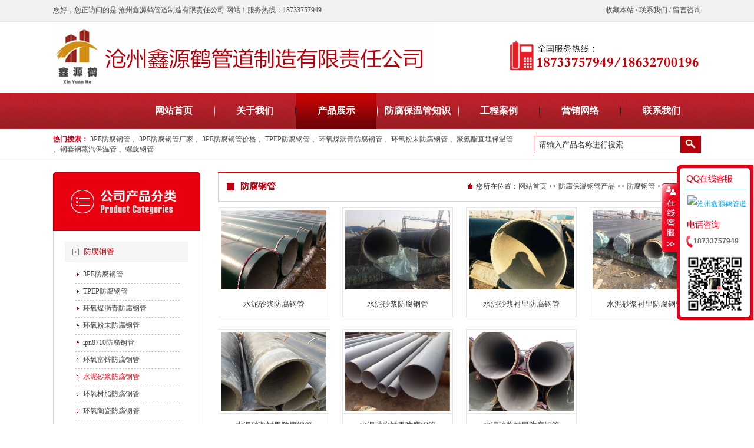

--- FILE ---
content_type: text/html
request_url: https://www.xinyuanheguandao.com/products.asp?classid=7&smallclassid=23
body_size: 9657
content:

<!DOCTYPE html PUBLIC "-//W3C//DTD XHTML 1.0 Transitional//EN" "http://www.w3.org/TR/xhtml1/DTD/xhtml1-transitional.dtd">
<html xmlns="http://www.w3.org/1999/xhtml">
<head>

<title>防腐保温钢管产品-3PE防腐钢管_3PE防腐钢管厂家_3PE防腐钢管价格_TPEP防腐钢管_沧州鑫源鹤管道制造有限责任公司</title>
<meta content="【3PE防腐钢管厂家,3PE防腐钢管价格实惠】沧州鑫源鹤专业生产销售3PE防腐钢管、TPEP防腐钢管、聚氨酯直埋保温管、钢套钢蒸汽保温管、环氧煤沥青防腐钢管、环氧粉末防腐钢管、环氧富锌防腐钢管、水泥砂浆防腐钢管、IPN8710防腐钢管、涂塑钢管、螺旋钢管的厂家。" name="description">
<meta content="3PE防腐钢管,3PE防腐钢管厂家,3PE防腐钢管价格,TPEP防腐钢管" name="keywords">
<meta name="author" content="沧州鑫源鹤管道制造有限责任公司">
<meta name="Copyright" content="沧州鑫源鹤管道制造有限责任公司">
<meta http-equiv="Content-Type" content="text/html; charset=gb2312">
<meta http-equiv="Content-Language" content="gb2312" />
<link rel="stylesheet" href="Inc/BodyCss.Css" type="text/css">
<SCRIPT type="text/javascript" src="Inc/BodyJs.Js"></SCRIPT>

<LINK href="Inc/Common.css" rel="stylesheet" type="text/css">
<SCRIPT type=text/javascript src="js/jquery.js"></SCRIPT>
<SCRIPT type=text/javascript src="js/kefu.js"></SCRIPT>

</head>
<body>
<script type="text/javascript">
var mobileAgent = new Array("iphone", "ipod", "ipad", "android", "mobile", "blackberry", "webos", "incognito", "webmate", "bada", "nokia", "lg", "ucweb", "skyfire");
var browser = navigator.userAgent.toLowerCase();
var isMobile = false;
for (var i=0; i<mobileAgent.length; i++){ if (browser.indexOf(mobileAgent[i])!=-1){ isMobile = true;
location.href = '/wap/index.asp';
break; } }

</script>
<table width="100%" border="0" align="center" cellpadding="0" cellspacing="0">
  <tr>
    <td height="36" align="center" valign="middle" bgcolor="#f1f1f1" style="border-bottom:1px #E1E1E1 solid;">
    <table width="1100" border="0" cellspacing="0" cellpadding="0">
      <tr>
        <td width="840" align="left">您好，您正访问的是 沧州鑫源鹤管道制造有限责任公司 网站！<span class="top_phone">服务热线：18733757949</span></td>
        <td width="260" align="right"><a onclick="AddFavorite(window.location,document.title)" href="javascript:void(0)" title="收藏本站">收藏本站</a>   /   <a href="contact.asp" title="联系我们">联系我们</a>   /   <a href="feedback.asp" title="留言咨询">留言咨询</a></td>
      </tr>
    </table>
    </td>
  </tr>
</table>
<table width="100%" border="0" align="center" cellspacing="0" cellpadding="0">
  <tr>
    <td align="center" bgcolor="#FFFFFF">
	<table width="1100" border="0" align="center" cellpadding="0" cellspacing="0">
	  <tr>
		<td width="640" height="120" align="left" valign="top"><a href="/"><img src="UploadFiles/201882910523879.jpg"alt="沧州鑫源鹤管道制造有限责任公司" title="沧州鑫源鹤管道制造有限责任公司" width="640" height="120" /></td>
		<td width="460" align="left" valign="top"><img src="UploadFiles/2019516161114411.jpg" width="460" height="120" /></td>
	  </tr>
	</table>
	</td>
  </tr>
</table>
<table width="100%" border="0" align="center" cellpadding="0" cellspacing="0">
  <tr>
    <td height="46" align="center" valign="middle" background="Images/hctao_taobao_com_TopNavBg.jpg">
	<table width="999" border="0" cellspacing="0" cellpadding="0">
      <tr>
        <td width="999" align="center">
		  <div class="nav">
			<ul class="nav_list">
			  <li class="drop-menu-effect"><a href="index.asp" title="网站首页"><span>网站首页</span></a></li>
			  <li class="navjiange"></li>
			  <li class="drop-menu-effect"><a href="about.asp" title="关于我们"><span>关于我们</span></a>
				<ul class="submenu">
				
				  <li><a href="about.asp?id=1" title="公司简介">公司简介</a></li>
                  <li class="SmallNavJianGe"></li>
				
				</ul>
			  </li>
			  <li class="navjiange"></li>
			  <li class="drop-menu-effect"><a href="products.asp" title="产品展示" class="a1"><span>产品展示</span></a>
				<ul class="submenu">
				
				  <li><a href="products.asp?classid=7" title="防腐钢管">防腐钢管</a></li>
                  <li class="SmallNavJianGe"></li>
				
				  <li><a href="products.asp?classid=6" title="保温钢管">保温钢管</a></li>
                  <li class="SmallNavJianGe"></li>
				
				  <li><a href="products.asp?classid=10" title="涂塑钢管">涂塑钢管</a></li>
                  <li class="SmallNavJianGe"></li>
				
				  <li><a href="products.asp?classid=9" title="螺旋钢管">螺旋钢管</a></li>
                  <li class="SmallNavJianGe"></li>
				
				  <li><a href="products.asp?classid=8" title="管件">管件</a></li>
                  <li class="SmallNavJianGe"></li>
				
				  <li><a href="products.asp?classid=12" title="带压开孔封堵设备">带压开孔封堵设备</a></li>
                  <li class="SmallNavJianGe"></li>
				
				</ul>
			  </li>
			  <li class="navjiange"></li>
			  <li class="drop-menu-effect"><a href="news.asp" title="防腐保温管知识"><span>防腐保温管知识</span></a>
				<ul class="submenu">
				
				  <li><a href="news.asp?classid=1" title="防腐保温管知识">防腐保温管知识</a></li>
                  <li class="SmallNavJianGe"></li>
				
				</ul>
			  </li>
			  <li class="navjiange"></li>
			  <li class="drop-menu-effect"><a href="case.asp" title="工程案例"><span>工程案例</span></a>
				<ul class="submenu">
				
				  <li><a href="case.asp?classid=1" title="工程案例">工程案例</a></li>
                  <li class="SmallNavJianGe"></li>
				
				</ul>
			  </li>
			  <li class="navjiange"></li>
			  <li class="drop-menu-effect"><a href="services.asp" title="营销网络"><span>营销网络</span></a>
				<ul class="submenu">
				
				  <li><a href="services.asp?id=5" title="营销网络">营销网络</a></li>
                  <li class="SmallNavJianGe"></li>
				
				</ul>
			  </li>
			 			  <li class="navjiange"></li>
			  <li class="drop-menu-effect"><a href="contact.asp" title="联系我们"><span>联系我们</span></a>
				<ul class="submenu">
				  <li><a href="feedback.asp" title="在线留言">在线留言</a></li>
                  <li class="SmallNavJianGe"></li>
				  <li><a href="contact.asp" title="联系我们">联系我们</a></li>
                  <li class="SmallNavJianGe"></li>
				</ul>
			  </li>
			</ul>
		  </div>
		<script src="js/jquery.min.js"></script>
        <script>
        function dropMenu(obj){
                $(obj).each(function(){
                    var theSpan = $(this);
                    var theMenu = theSpan.find(".submenu");
                    var tarHeight = theMenu.height();
                    theMenu.css({height:0,opacity:0});
                    
                    var t1;
                    
                    function expand() {
                        clearTimeout(t1);
                        theSpan.find('a').addClass("selected");
                        theMenu.stop().show().animate({height:tarHeight,opacity:1},200);
                    }
                    
                    function collapse() {
                        clearTimeout(t1);
                        t1 = setTimeout(function(){
                            theSpan.find('a').removeClass("selected");
                            theMenu.stop().animate({height:0,opacity:0},200,function(){
                                $(this).css({display:"none"});
                            });
                        }, 250);
                    }
                    
                    theSpan.hover(expand, collapse);
                    theMenu.hover(expand, collapse);
                });
            }
        
        $(document).ready(function(){
            
            dropMenu(".drop-menu-effect");
        
        });
        </script>
        </td>
      </tr>
    </table>
	</td>
  </tr>
</table>
<table width="100%" border="0" align="center" cellpadding="0" cellspacing="0">
  <tr>
    <td></td>
  </tr>
</table>
<table width="100%" border="0" align="center" cellpadding="0" cellspacing="0">
  <tr>
    <td height="52" align="center" bgcolor="#FFFFFF">
	<table width="1100" border="0" align="center" cellpadding="0" cellspacing="0">
      <tr>
        <td width="783" align="left" valign="middle"><span style="font-weight:bold; color:#CE0316;">热门搜索：</span>

	  <a href="search.asp?key=3PE防腐钢管" title="3PE防腐钢管" target="_blank">3PE防腐钢管</a>
	  
	  、<a href="search.asp?key=3PE防腐钢管厂家" title="3PE防腐钢管厂家" target="_blank">3PE防腐钢管厂家</a>

	  、<a href="search.asp?key=3PE防腐钢管价格" title="3PE防腐钢管价格" target="_blank">3PE防腐钢管价格</a>

	  、<a href="search.asp?key=TPEP防腐钢管" title="TPEP防腐钢管" target="_blank">TPEP防腐钢管</a>

	  、<a href="search.asp?key=环氧煤沥青防腐钢管" title="环氧煤沥青防腐钢管" target="_blank">环氧煤沥青防腐钢管</a>

	  、<a href="search.asp?key=环氧粉末防腐钢管" title="环氧粉末防腐钢管" target="_blank">环氧粉末防腐钢管</a>

	  、<a href="search.asp?key=聚氨酯直埋保温管" title="聚氨酯直埋保温管" target="_blank">聚氨酯直埋保温管</a>

	  、<a href="search.asp?key=钢套钢蒸汽保温管" title="钢套钢蒸汽保温管" target="_blank">钢套钢蒸汽保温管</a>

	  、<a href="search.asp?key=螺旋钢管" title="螺旋钢管" target="_blank">螺旋钢管</a>

        </td>
        <td width="317" align="right" valign="middle">
		<form id="KFO" name="KFO" action="search.asp" method="POST" onSubmit="return SearchKey()" style="padding:0px; margin:0px;">
		<table width="214" border="0" align="right" cellpadding="0" cellspacing="0">
		  <tr>
			<td width="27"><img src="Images/index_search_left.jpg" width="9" height="30" /></td>
			<td background="Images/index_search_bg.jpg" style=" padding-right:0px; padding-top:0px; padding-bottom:0px; margin:0px;"><input name="Key" type="text" id="Key" style="width:240px; height:26px; line-height:27px; border:0px; color:#333333; padding:0px; margin:0px;" onFocus="if (this.value == this.defaultValue) this.value='';" onBlur="this.value=this.value.Trim(); if (this.value=='') this.value=this.defaultValue;" value="请输入产品名称进行搜索" /></td>
			<td width="35"><input name="Submit" type="image" id="Submit" src="Images/index_search_b.jpg"></td>
		  </tr>
		</table>
		</form>
		</td>
      </tr>
    </table>
	</td>
  </tr>
  <tr>
    <td height="1" bgcolor="#d7d7d7"></td>
  </tr>
</table>
<table width="100%" border="0" align="center" cellpadding="0" cellspacing="0">
  <tr>
    <td height="20"></td>
  </tr>
</table>
<table width="1100" border="0" align="center" cellpadding="0" cellspacing="0">
  <tr align="left" valign="top">
	<td width="250" align="left" valign="top">
      <table width="250" border="0" cellspacing="0" cellpadding="0" background="images/index_product_bg.jpg">
        <tr>
          <td><img src="images/index_product_title.jpg" width="250" height="100" /></td>
        </tr>
        <tr>
          <td height="18"></td>
        </tr>
        <tr>
          <td align="center">
          <table width="210" border="0" align="center" cellpadding="0" cellspacing="0">
        
            <tr><td height="35" align="left" valign="middle" background="Images/hctao_taobao_com_LeftListBg.jpg" style="padding-left:32px;"><a href="products.asp?classid=7" title="防腐钢管" class="HoverProClassLink">防腐钢管</a></td></tr>
            <tr><td height="7" align="left" valign="middle"></td></tr>
        
            <tr>
              <td align="left" valign="middle">
              <table width="180" border="0" align="center" cellpadding="0" cellspacing="0">
              
                <tr>
                <td width="12" height="28" align="left" style="padding-left:5px;"><img src="Images/ProClass_12.jpg" width="4" height="7" /></td>
                <td width="171" align="left"><a href="products.asp?classid=7&smallclassid=24" title="3PE防腐钢管" class="ProClassSmall">3PE防腐钢管</a></td>
                </tr>
                <tr><td height="1" align="left" colspan="2"><img src="Images/indexproclasslistline.jpg" width="180" height="1" /></td></tr>
              
                <tr>
                <td width="12" height="28" align="left" style="padding-left:5px;"><img src="Images/ProClass_12.jpg" width="4" height="7" /></td>
                <td width="171" align="left"><a href="products.asp?classid=7&smallclassid=30" title="TPEP防腐钢管" class="ProClassSmall">TPEP防腐钢管</a></td>
                </tr>
                <tr><td height="1" align="left" colspan="2"><img src="Images/indexproclasslistline.jpg" width="180" height="1" /></td></tr>
              
                <tr>
                <td width="12" height="28" align="left" style="padding-left:5px;"><img src="Images/ProClass_12.jpg" width="4" height="7" /></td>
                <td width="171" align="left"><a href="products.asp?classid=7&smallclassid=26" title="环氧煤沥青防腐钢管" class="ProClassSmall">环氧煤沥青防腐钢管</a></td>
                </tr>
                <tr><td height="1" align="left" colspan="2"><img src="Images/indexproclasslistline.jpg" width="180" height="1" /></td></tr>
              
                <tr>
                <td width="12" height="28" align="left" style="padding-left:5px;"><img src="Images/ProClass_12.jpg" width="4" height="7" /></td>
                <td width="171" align="left"><a href="products.asp?classid=7&smallclassid=28" title="环氧粉末防腐钢管" class="ProClassSmall">环氧粉末防腐钢管</a></td>
                </tr>
                <tr><td height="1" align="left" colspan="2"><img src="Images/indexproclasslistline.jpg" width="180" height="1" /></td></tr>
              
                <tr>
                <td width="12" height="28" align="left" style="padding-left:5px;"><img src="Images/ProClass_12.jpg" width="4" height="7" /></td>
                <td width="171" align="left"><a href="products.asp?classid=7&smallclassid=21" title="ipn8710防腐钢管" class="ProClassSmall">ipn8710防腐钢管</a></td>
                </tr>
                <tr><td height="1" align="left" colspan="2"><img src="Images/indexproclasslistline.jpg" width="180" height="1" /></td></tr>
              
                <tr>
                <td width="12" height="28" align="left" style="padding-left:5px;"><img src="Images/ProClass_12.jpg" width="4" height="7" /></td>
                <td width="171" align="left"><a href="products.asp?classid=7&smallclassid=22" title="环氧富锌防腐钢管" class="ProClassSmall">环氧富锌防腐钢管</a></td>
                </tr>
                <tr><td height="1" align="left" colspan="2"><img src="Images/indexproclasslistline.jpg" width="180" height="1" /></td></tr>
              
                <tr>
                <td width="12" height="28" align="left" style="padding-left:5px;"><img src="Images/ProClass_12.jpg" width="4" height="7" /></td>
                <td width="171" align="left"><a href="products.asp?classid=7&smallclassid=23" title="水泥砂浆防腐钢管" class="HoverProClassSmall">水泥砂浆防腐钢管</a></td>
                </tr>
                <tr><td height="1" align="left" colspan="2"><img src="Images/indexproclasslistline.jpg" width="180" height="1" /></td></tr>
              
                <tr>
                <td width="12" height="28" align="left" style="padding-left:5px;"><img src="Images/ProClass_12.jpg" width="4" height="7" /></td>
                <td width="171" align="left"><a href="products.asp?classid=7&smallclassid=25" title="环氧树脂防腐钢管" class="ProClassSmall">环氧树脂防腐钢管</a></td>
                </tr>
                <tr><td height="1" align="left" colspan="2"><img src="Images/indexproclasslistline.jpg" width="180" height="1" /></td></tr>
              
                <tr>
                <td width="12" height="28" align="left" style="padding-left:5px;"><img src="Images/ProClass_12.jpg" width="4" height="7" /></td>
                <td width="171" align="left"><a href="products.asp?classid=7&smallclassid=27" title="环氧陶瓷防腐钢管" class="ProClassSmall">环氧陶瓷防腐钢管</a></td>
                </tr>
                <tr><td height="1" align="left" colspan="2"><img src="Images/indexproclasslistline.jpg" width="180" height="1" /></td></tr>
              
                <tr>
                <td width="12" height="28" align="left" style="padding-left:5px;"><img src="Images/ProClass_12.jpg" width="4" height="7" /></td>
                <td width="171" align="left"><a href="products.asp?classid=7&smallclassid=29" title="2PE防腐钢管" class="ProClassSmall">2PE防腐钢管</a></td>
                </tr>
                <tr><td height="1" align="left" colspan="2"><img src="Images/indexproclasslistline.jpg" width="180" height="1" /></td></tr>
              
                <tr><td height="12" align="left" colspan="2"></tr>
              </table>
              </td>
            </tr>
        
            <tr><td height="35" align="left" valign="middle" background="Images/hctao_taobao_com_LeftListBg.jpg" style="padding-left:32px;"><a href="products.asp?classid=6" title="保温钢管" class="ProClassLink">保温钢管</a></td></tr>
            <tr><td height="7" align="left" valign="middle"></td></tr>
        
            <tr>
              <td align="left" valign="middle">
              <table width="180" border="0" align="center" cellpadding="0" cellspacing="0">
              
                <tr>
                <td width="12" height="28" align="left" style="padding-left:5px;"><img src="Images/ProClass_12.jpg" width="4" height="7" /></td>
                <td width="171" align="left"><a href="products.asp?classid=6&smallclassid=14" title="聚氨酯直埋保温管" class="ProClassSmall">聚氨酯直埋保温管</a></td>
                </tr>
                <tr><td height="1" align="left" colspan="2"><img src="Images/indexproclasslistline.jpg" width="180" height="1" /></td></tr>
              
                <tr>
                <td width="12" height="28" align="left" style="padding-left:5px;"><img src="Images/ProClass_12.jpg" width="4" height="7" /></td>
                <td width="171" align="left"><a href="products.asp?classid=6&smallclassid=16" title="钢套钢蒸汽保温管" class="ProClassSmall">钢套钢蒸汽保温管</a></td>
                </tr>
                <tr><td height="1" align="left" colspan="2"><img src="Images/indexproclasslistline.jpg" width="180" height="1" /></td></tr>
              
                <tr>
                <td width="12" height="28" align="left" style="padding-left:5px;"><img src="Images/ProClass_12.jpg" width="4" height="7" /></td>
                <td width="171" align="left"><a href="products.asp?classid=6&smallclassid=12" title="预制直埋保温管" class="ProClassSmall">预制直埋保温管</a></td>
                </tr>
                <tr><td height="1" align="left" colspan="2"><img src="Images/indexproclasslistline.jpg" width="180" height="1" /></td></tr>
              
                <tr>
                <td width="12" height="28" align="left" style="padding-left:5px;"><img src="Images/ProClass_12.jpg" width="4" height="7" /></td>
                <td width="171" align="left"><a href="products.asp?classid=6&smallclassid=19" title="玻璃钢缠绕保温管" class="ProClassSmall">玻璃钢缠绕保温管</a></td>
                </tr>
                <tr><td height="1" align="left" colspan="2"><img src="Images/indexproclasslistline.jpg" width="180" height="1" /></td></tr>
              
                <tr>
                <td width="12" height="28" align="left" style="padding-left:5px;"><img src="Images/ProClass_12.jpg" width="4" height="7" /></td>
                <td width="171" align="left"><a href="products.asp?classid=6&smallclassid=38" title="聚氨酯发泡保温管" class="ProClassSmall">聚氨酯发泡保温管</a></td>
                </tr>
                <tr><td height="1" align="left" colspan="2"><img src="Images/indexproclasslistline.jpg" width="180" height="1" /></td></tr>
              
                <tr><td height="12" align="left" colspan="2"></tr>
              </table>
              </td>
            </tr>
        
            <tr><td height="35" align="left" valign="middle" background="Images/hctao_taobao_com_LeftListBg.jpg" style="padding-left:32px;"><a href="products.asp?classid=10" title="涂塑钢管" class="ProClassLink">涂塑钢管</a></td></tr>
            <tr><td height="7" align="left" valign="middle"></td></tr>
        
            <tr>
              <td align="left" valign="middle">
              <table width="180" border="0" align="center" cellpadding="0" cellspacing="0">
              
                <tr>
                <td width="12" height="28" align="left" style="padding-left:5px;"><img src="Images/ProClass_12.jpg" width="4" height="7" /></td>
                <td width="171" align="left"><a href="products.asp?classid=10&smallclassid=20" title="涂塑钢管" class="ProClassSmall">涂塑钢管</a></td>
                </tr>
                <tr><td height="1" align="left" colspan="2"><img src="Images/indexproclasslistline.jpg" width="180" height="1" /></td></tr>
              
                <tr><td height="12" align="left" colspan="2"></tr>
              </table>
              </td>
            </tr>
        
            <tr><td height="35" align="left" valign="middle" background="Images/hctao_taobao_com_LeftListBg.jpg" style="padding-left:32px;"><a href="products.asp?classid=9" title="螺旋钢管" class="ProClassLink">螺旋钢管</a></td></tr>
            <tr><td height="7" align="left" valign="middle"></td></tr>
        
            <tr>
              <td align="left" valign="middle">
              <table width="180" border="0" align="center" cellpadding="0" cellspacing="0">
              
                <tr>
                <td width="12" height="28" align="left" style="padding-left:5px;"><img src="Images/ProClass_12.jpg" width="4" height="7" /></td>
                <td width="171" align="left"><a href="products.asp?classid=9&smallclassid=35" title="国标螺旋钢管" class="ProClassSmall">国标螺旋钢管</a></td>
                </tr>
                <tr><td height="1" align="left" colspan="2"><img src="Images/indexproclasslistline.jpg" width="180" height="1" /></td></tr>
              
                <tr>
                <td width="12" height="28" align="left" style="padding-left:5px;"><img src="Images/ProClass_12.jpg" width="4" height="7" /></td>
                <td width="171" align="left"><a href="products.asp?classid=9&smallclassid=36" title="部标螺旋钢管" class="ProClassSmall">部标螺旋钢管</a></td>
                </tr>
                <tr><td height="1" align="left" colspan="2"><img src="Images/indexproclasslistline.jpg" width="180" height="1" /></td></tr>
              
                <tr><td height="12" align="left" colspan="2"></tr>
              </table>
              </td>
            </tr>
        
            <tr><td height="35" align="left" valign="middle" background="Images/hctao_taobao_com_LeftListBg.jpg" style="padding-left:32px;"><a href="products.asp?classid=8" title="管件" class="ProClassLink">管件</a></td></tr>
            <tr><td height="7" align="left" valign="middle"></td></tr>
        
            <tr>
              <td align="left" valign="middle">
              <table width="180" border="0" align="center" cellpadding="0" cellspacing="0">
              
                <tr>
                <td width="12" height="28" align="left" style="padding-left:5px;"><img src="Images/ProClass_12.jpg" width="4" height="7" /></td>
                <td width="171" align="left"><a href="products.asp?classid=8&smallclassid=31" title="弯头" class="ProClassSmall">弯头</a></td>
                </tr>
                <tr><td height="1" align="left" colspan="2"><img src="Images/indexproclasslistline.jpg" width="180" height="1" /></td></tr>
              
                <tr>
                <td width="12" height="28" align="left" style="padding-left:5px;"><img src="Images/ProClass_12.jpg" width="4" height="7" /></td>
                <td width="171" align="left"><a href="products.asp?classid=8&smallclassid=32" title="法兰" class="ProClassSmall">法兰</a></td>
                </tr>
                <tr><td height="1" align="left" colspan="2"><img src="Images/indexproclasslistline.jpg" width="180" height="1" /></td></tr>
              
                <tr>
                <td width="12" height="28" align="left" style="padding-left:5px;"><img src="Images/ProClass_12.jpg" width="4" height="7" /></td>
                <td width="171" align="left"><a href="products.asp?classid=8&smallclassid=33" title="三通" class="ProClassSmall">三通</a></td>
                </tr>
                <tr><td height="1" align="left" colspan="2"><img src="Images/indexproclasslistline.jpg" width="180" height="1" /></td></tr>
              
                <tr>
                <td width="12" height="28" align="left" style="padding-left:5px;"><img src="Images/ProClass_12.jpg" width="4" height="7" /></td>
                <td width="171" align="left"><a href="products.asp?classid=8&smallclassid=34" title="异径管" class="ProClassSmall">异径管</a></td>
                </tr>
                <tr><td height="1" align="left" colspan="2"><img src="Images/indexproclasslistline.jpg" width="180" height="1" /></td></tr>
              
                <tr>
                <td width="12" height="28" align="left" style="padding-left:5px;"><img src="Images/ProClass_12.jpg" width="4" height="7" /></td>
                <td width="171" align="left"><a href="products.asp?classid=8&smallclassid=39" title="封头" class="ProClassSmall">封头</a></td>
                </tr>
                <tr><td height="1" align="left" colspan="2"><img src="Images/indexproclasslistline.jpg" width="180" height="1" /></td></tr>
              
                <tr>
                <td width="12" height="28" align="left" style="padding-left:5px;"><img src="Images/ProClass_12.jpg" width="4" height="7" /></td>
                <td width="171" align="left"><a href="products.asp?classid=8&smallclassid=55" title="塑料管帽" class="ProClassSmall">塑料管帽</a></td>
                </tr>
                <tr><td height="1" align="left" colspan="2"><img src="Images/indexproclasslistline.jpg" width="180" height="1" /></td></tr>
              
                <tr>
                <td width="12" height="28" align="left" style="padding-left:5px;"><img src="Images/ProClass_12.jpg" width="4" height="7" /></td>
                <td width="171" align="left"><a href="products.asp?classid=8&smallclassid=56" title="A型环氧套筒" class="ProClassSmall">A型环氧套筒</a></td>
                </tr>
                <tr><td height="1" align="left" colspan="2"><img src="Images/indexproclasslistline.jpg" width="180" height="1" /></td></tr>
              
                <tr>
                <td width="12" height="28" align="left" style="padding-left:5px;"><img src="Images/ProClass_12.jpg" width="4" height="7" /></td>
                <td width="171" align="left"><a href="products.asp?classid=8&smallclassid=57" title="B型套筒" class="ProClassSmall">B型套筒</a></td>
                </tr>
                <tr><td height="1" align="left" colspan="2"><img src="Images/indexproclasslistline.jpg" width="180" height="1" /></td></tr>
              
                <tr><td height="12" align="left" colspan="2"></tr>
              </table>
              </td>
            </tr>
        
            <tr><td height="35" align="left" valign="middle" background="Images/hctao_taobao_com_LeftListBg.jpg" style="padding-left:32px;"><a href="products.asp?classid=12" title="带压开孔封堵设备" class="ProClassLink">带压开孔封堵设备</a></td></tr>
            <tr><td height="7" align="left" valign="middle"></td></tr>
        
            <tr>
              <td align="left" valign="middle">
              <table width="180" border="0" align="center" cellpadding="0" cellspacing="0">
              
                <tr>
                <td width="12" height="28" align="left" style="padding-left:5px;"><img src="Images/ProClass_12.jpg" width="4" height="7" /></td>
                <td width="171" align="left"><a href="products.asp?classid=12&smallclassid=48" title="开孔机/开孔器/带压开孔机/带压开孔器/液压开孔机" class="ProClassSmall">开孔机/开孔器/带压开孔机/带压开孔器/液压开孔机</a></td>
                </tr>
                <tr><td height="1" align="left" colspan="2"><img src="Images/indexproclasslistline.jpg" width="180" height="1" /></td></tr>
              
                <tr>
                <td width="12" height="28" align="left" style="padding-left:5px;"><img src="Images/ProClass_12.jpg" width="4" height="7" /></td>
                <td width="171" align="left"><a href="products.asp?classid=12&smallclassid=49" title="封堵器/带压封堵器/液压封堵器/塞式封堵器" class="ProClassSmall">封堵器/带压封堵器/液压封堵器/塞式封堵器</a></td>
                </tr>
                <tr><td height="1" align="left" colspan="2"><img src="Images/indexproclasslistline.jpg" width="180" height="1" /></td></tr>
              
                <tr>
                <td width="12" height="28" align="left" style="padding-left:5px;"><img src="Images/ProClass_12.jpg" width="4" height="7" /></td>
                <td width="171" align="left"><a href="products.asp?classid=12&smallclassid=50" title="塞堵器/下堵器" class="ProClassSmall">塞堵器/下堵器</a></td>
                </tr>
                <tr><td height="1" align="left" colspan="2"><img src="Images/indexproclasslistline.jpg" width="180" height="1" /></td></tr>
              
                <tr>
                <td width="12" height="28" align="left" style="padding-left:5px;"><img src="Images/ProClass_12.jpg" width="4" height="7" /></td>
                <td width="171" align="left"><a href="products.asp?classid=12&smallclassid=51" title="液压站/液压泵站" class="ProClassSmall">液压站/液压泵站</a></td>
                </tr>
                <tr><td height="1" align="left" colspan="2"><img src="Images/indexproclasslistline.jpg" width="180" height="1" /></td></tr>
              
                <tr>
                <td width="12" height="28" align="left" style="padding-left:5px;"><img src="Images/ProClass_12.jpg" width="4" height="7" /></td>
                <td width="171" align="left"><a href="products.asp?classid=12&smallclassid=52" title="夹板阀" class="ProClassSmall">夹板阀</a></td>
                </tr>
                <tr><td height="1" align="left" colspan="2"><img src="Images/indexproclasslistline.jpg" width="180" height="1" /></td></tr>
              
                <tr>
                <td width="12" height="28" align="left" style="padding-left:5px;"><img src="Images/ProClass_12.jpg" width="4" height="7" /></td>
                <td width="171" align="left"><a href="products.asp?classid=12&smallclassid=53" title="带压开孔封堵管件" class="ProClassSmall">带压开孔封堵管件</a></td>
                </tr>
                <tr><td height="1" align="left" colspan="2"><img src="Images/indexproclasslistline.jpg" width="180" height="1" /></td></tr>
              
                <tr>
                <td width="12" height="28" align="left" style="padding-left:5px;"><img src="Images/ProClass_12.jpg" width="4" height="7" /></td>
                <td width="171" align="left"><a href="products.asp?classid=12&smallclassid=54" title="爬管机、液压爬管机、不动火切管机" class="ProClassSmall">爬管机、液压爬管机、不动火切管机</a></td>
                </tr>
                <tr><td height="1" align="left" colspan="2"><img src="Images/indexproclasslistline.jpg" width="180" height="1" /></td></tr>
              
                <tr><td height="12" align="left" colspan="2"></tr>
              </table>
              </td>
            </tr>
        
            </table>
        	</td>
        </tr>
        <tr>
          <td height="10"></td>
        </tr>
        <tr>
          <td height="180" align="left" valign="top" background="Images/left_tel.jpg">
          <table width="100%" border="0" cellspacing="0" cellpadding="0">
            <tr>
              <td height="47"></td>
              </tr>
            <tr>
              <td height="43" align="center" valign="middle" class="leftphonenum">18733757949</td>
              </tr>
            <tr>
              <td height="26" align="center" valign="middle"></td>
              </tr>
            <tr>
              <td align="center" valign="middle"><a href="contact.asp" target="_blank"><img src="Images/ljzx.png" width="152" height="42" border="0" /></a></td>
              </tr>
            </table>
            </td>
          </tr>
      </table>
    </td>
    <td width="30"></td>
    <td>
      <table width="820" border="0" cellpadding="0" cellspacing="0">
      <tr>
        <td valign="middle" height="50" class="NeiRightTitle">
        
        <table width="100%" border="0" cellpadding="0" cellspacing="0">
          <tr>
            <td width="33" align="center" style="padding-left:5px;"><img src="images/Left_R_N_L.jpg" width="13" height="13"></td>
            <td width="206" align="left" class="Nei_Top_Title">防腐钢管</td>
            <td align="right" valign="middle" class="NeiRightTitleRight"><img src="images/Nei_Right_Loc_List.jpg" width="14" height="12" alt="Home" />您所在位置：<a href="index.asp" title="网站首页">网站首页</a> &gt;&gt; <a href="products.asp" title="防腐保温钢管产品">防腐保温钢管产品</a> &gt;&gt; <a href="products.asp?classid=7" title="防腐钢管">防腐钢管</a> &gt;&gt; 产品列表</td>
          </tr>
        </table>
        
        </td>
      </tr>
      <tr><td height="10"></td></tr>
      <tr>
        <td align="left" valign="top">
        <table width="820" border="0" align="center" cellpadding="0" cellspacing="0">
        	
              <tr>
            
                <td width="190" align="center" valign="top">
                <table width="188" border="0" cellspacing="1" cellpadding="4" bgcolor="#E6E6E6">
                  <tr><td bgcolor="#FFFFFF"><a href="productshow.asp?id=95" title="水泥砂浆防腐钢管"><img src="/cp/snsj/7.jpg" width="178" height="134" border="0" alt="水泥砂浆防腐钢管" title="水泥砂浆防腐钢管" /></a></td></tr>
                  <tr><td height="33" align="center" valign="middle" bgcolor="#FFFFFF"><a href="productshow.asp?id=95" title="水泥砂浆防腐钢管" class="IndexProName">水泥砂浆防腐钢管</a></td></tr>
                </table>
                </td>
                
                <td width="20" align="center" valign="top"></td>
                <td width="190" align="center" valign="top">
                <table width="188" border="0" cellspacing="1" cellpadding="4" bgcolor="#E6E6E6">
                  <tr><td bgcolor="#FFFFFF"><a href="productshow.asp?id=94" title="水泥砂浆防腐钢管"><img src="/cp/snsj/6.jpg" width="178" height="134" border="0" alt="水泥砂浆防腐钢管" title="水泥砂浆防腐钢管" /></a></td></tr>
                  <tr><td height="33" align="center" valign="middle" bgcolor="#FFFFFF"><a href="productshow.asp?id=94" title="水泥砂浆防腐钢管" class="IndexProName">水泥砂浆防腐钢管</a></td></tr>
                </table>
                </td>
        
                <td width="20" align="center" valign="top"></td>
                <td width="190" align="center" valign="top">
                <table width="188" border="0" cellspacing="1" cellpadding="4" bgcolor="#E6E6E6">
                  <tr><td bgcolor="#FFFFFF"><a href="productshow.asp?id=93" title="水泥砂浆衬里防腐钢管"><img src="/cp/snsj/5.jpg" width="178" height="134" border="0" alt="水泥砂浆衬里防腐钢管" title="水泥砂浆衬里防腐钢管" /></a></td></tr>
                  <tr><td height="33" align="center" valign="middle" bgcolor="#FFFFFF"><a href="productshow.asp?id=93" title="水泥砂浆衬里防腐钢管" class="IndexProName">水泥砂浆衬里防腐钢管</a></td></tr>
                </table>
                </td>
        
                <td width="20" align="center" valign="top"></td>
                <td width="190" align="center" valign="top">
                <table width="188" border="0" cellspacing="1" cellpadding="4" bgcolor="#E6E6E6">
                  <tr><td bgcolor="#FFFFFF"><a href="productshow.asp?id=92" title="水泥砂浆衬里防腐钢管"><img src="/cp/snsj/4.jpg" width="178" height="134" border="0" alt="水泥砂浆衬里防腐钢管" title="水泥砂浆衬里防腐钢管" /></a></td></tr>
                  <tr><td height="33" align="center" valign="middle" bgcolor="#FFFFFF"><a href="productshow.asp?id=92" title="水泥砂浆衬里防腐钢管" class="IndexProName">水泥砂浆衬里防腐钢管</a></td></tr>
                </table>
                </td>
        
              </tr>
              <tr><td height="20" colspan="7" align="left"></td></tr>
        	
              <tr>
            
                <td width="190" align="center" valign="top">
                <table width="188" border="0" cellspacing="1" cellpadding="4" bgcolor="#E6E6E6">
                  <tr><td bgcolor="#FFFFFF"><a href="productshow.asp?id=91" title="水泥砂浆衬里防腐钢管"><img src="/cp/snsj/3.jpg" width="178" height="134" border="0" alt="水泥砂浆衬里防腐钢管" title="水泥砂浆衬里防腐钢管" /></a></td></tr>
                  <tr><td height="33" align="center" valign="middle" bgcolor="#FFFFFF"><a href="productshow.asp?id=91" title="水泥砂浆衬里防腐钢管" class="IndexProName">水泥砂浆衬里防腐钢管</a></td></tr>
                </table>
                </td>
                
                <td width="20" align="center" valign="top"></td>
                <td width="190" align="center" valign="top">
                <table width="188" border="0" cellspacing="1" cellpadding="4" bgcolor="#E6E6E6">
                  <tr><td bgcolor="#FFFFFF"><a href="productshow.asp?id=90" title="水泥砂浆衬里防腐钢管"><img src="/cp/snsj/2.jpg" width="178" height="134" border="0" alt="水泥砂浆衬里防腐钢管" title="水泥砂浆衬里防腐钢管" /></a></td></tr>
                  <tr><td height="33" align="center" valign="middle" bgcolor="#FFFFFF"><a href="productshow.asp?id=90" title="水泥砂浆衬里防腐钢管" class="IndexProName">水泥砂浆衬里防腐钢管</a></td></tr>
                </table>
                </td>
        
                <td width="20" align="center" valign="top"></td>
                <td width="190" align="center" valign="top">
                <table width="188" border="0" cellspacing="1" cellpadding="4" bgcolor="#E6E6E6">
                  <tr><td bgcolor="#FFFFFF"><a href="productshow.asp?id=89" title="水泥砂浆衬里防腐钢管"><img src="/cp/snsj/1.jpg" width="178" height="134" border="0" alt="水泥砂浆衬里防腐钢管" title="水泥砂浆衬里防腐钢管" /></a></td></tr>
                  <tr><td height="33" align="center" valign="middle" bgcolor="#FFFFFF"><a href="productshow.asp?id=89" title="水泥砂浆衬里防腐钢管" class="IndexProName">水泥砂浆衬里防腐钢管</a></td></tr>
                </table>
                </td>
        
              </tr>
              <tr><td height="20" colspan="7" align="left"></td></tr>
        
            </table>
            <table width="100%" border="0" cellspacing="0" cellpadding="0" style="letter-spacing:1px;">
            <form name="form1" id="form1" style="padding:0px; margin:0px;">
              <tr>
                <td height="50" valign="middle" bgcolor="#F6F6F6">
                
                    <div align="center" style="font-family:Arial, Helvetica, sans-serif;">
                      
                      首页 上一页
                      
                      下一页 尾页
                      
                      页次:1/1 页  20条/页 跳转到 
                      <select name="menu1" class="input_form" onChange="MM_jumpMenu('self',this,0)">
                        
                        <option value="?ClassID=7&smallclassid=23&Page=1" selected>第1页</option>
                        
                        </select>
                      </div>
                		
                </td>
                </tr>
            </form>		
            </table>        
        </td>
      </tr>
    </table>
    </td>
  </tr>
</table>
<div class="space_hx">&nbsp;</div>
<div class="bg_a">&nbsp;</div>
<div class="f_nbg">
  <ul class="f_nav clearfix">
        <li>
        	<b><a href="about.asp">关于我们</a></b>
		  
            <p><a href="about.asp?id=1">公司简介</a></p>
		  
            <p><a href="contact.asp">联系我们</a></p>
        </li>
    	<li>
        	<b><a href="products.asp">产品展示</a></b>
		  
            <p><a href="products.asp?classid=7">防腐钢管</a></p>
		  
            <p><a href="products.asp?classid=6">保温钢管</a></p>
		  
            <p><a href="products.asp?classid=10">涂塑钢管</a></p>
		  
            <p><a href="products.asp?classid=9">螺旋钢管</a></p>
		  
            <p><a href="products.asp?classid=8">管件</a></p>
		  
            <p><a href="products.asp?classid=12">带压开孔封堵设备</a></p>
		  
        </li>
        <li>
        	<b><a href="news.asp">防腐保温知识</a></b>
		  
            <p><a href="news.asp?classid=1">防腐保温管知识</a></p>
		  
        </li>
        <li>
        	<b><a href="case.asp">工程案例</a></b>
		  
            <p><a href="case.asp?classid=1">工程案例</a></p>
		  
        </li>
        <li>
        	<b><a href="services.asp">业务服务</a></b>
		  
            <p><a href="services.asp?id=5">营销网络</a></p>
		  
        </li>
        <li class="noline">
        	<b><a href="careers.asp">人力资源</a></b>
		  
            <p><a href="careers.asp?id=4">人才招聘</a></p>
		  
        </li>
        <li class="code">
        	<img src="UploadFiles/202049141511584.jpg" />
            <p style="padding:0px; margin:0px; line-height:30px; color:#FFF;">扫一扫 关注我们</p>
        </li>
    </ul>
</div>
<div class="bq_bg">
	<div class="bq">
		<span>
		  <p style="text-align: left;"><font color="#ff0000" face="黑体"><span style="font-size: larger;">专业生产&nbsp;</span></font><span style="color: rgb(255, 0, 0); font-family: 黑体; font-size: large;"><span style="color: rgb(255, 0, 0);"><a href="https://www.xinyuanheguandao.com"><span style="font-family: 黑体;"><strong><span style="color: rgb(255, 0, 0);">3PE防腐钢管</span></strong></span></a></span></span><span style="color: rgb(255, 255, 255);"><span style="font-family: 黑体; font-size: 14.4px;">、</span></span><span style="color: rgb(255, 0, 0);"><span style="font-family: 黑体; font-size: 14.4px;"><a href="https://www.xinyuanheguandao.com" style="font-family: 黑体; font-size: 14.4px;"><span style="color: rgb(255, 255, 255);">TPEP防腐钢管</span></a></span></span><span style="font-family: 黑体; font-size: larger; color: rgb(255, 255, 255);">、</span><a href="http://www.xinyuanheguandao.com" style="font-family: 黑体; font-size: larger;"><span style="color: rgb(255, 255, 255);">聚氨酯</span><span style="color: rgb(255, 255, 255);">直埋</span><span style="color: rgb(255, 255, 255);">保温管</span></a><span style="font-family: 黑体; font-size: larger; color: rgb(255, 255, 255);">、</span><a href="https://www.xinyuanheguandao.com" style="font-family: 黑体; font-size: larger;"><span style="color: rgb(255, 255, 255);">钢套钢蒸汽保温管</span></a><span style="font-family: 黑体; font-size: larger; color: rgb(255, 255, 255);">、</span><a href="https://www.xinyuanheguandao.com" style="font-family: 黑体; font-size: larger;"><span style="color: rgb(255, 255, 255);">环氧煤沥青防腐钢管</span></a><span style="font-family: 黑体; font-size: larger; color: rgb(255, 255, 255);">、</span><a href="https://www.xinyuanheguandao.com" style="font-family: 黑体; font-size: larger;"><span style="color: rgb(255, 255, 255);">环氧粉末防腐钢管</span></a><span style="font-family: 黑体; font-size: larger; color: rgb(255, 255, 255);">、</span><a href="https://www.xinyuanheguandao.com" style="font-family: 黑体; font-size: larger;"><span style="color: rgb(255, 255, 255);">环氧富锌防腐钢管</span></a><span style="font-family: 黑体; font-size: larger; color: rgb(255, 255, 255);">、</span><a href="https://www.xinyuanheguandao.com" style="font-family: 黑体; font-size: larger;"><span style="color: rgb(255, 255, 255);">水泥砂浆防腐钢管</span></a><span style="font-family: 黑体; font-size: larger; color: rgb(255, 255, 255);">、</span><a href="https://www.xinyuanheguandao.com" style="font-family: 黑体; font-size: larger;"><span style="color: rgb(255, 255, 255);">IPN8710防腐钢管</span></a><span style="font-family: 黑体; font-size: larger; color: rgb(255, 255, 255);">、</span><a href="https://www.xinyuanheguandao.com" style="font-family: 黑体; font-size: larger;"><span style="color: rgb(255, 255, 255);">涂塑钢管</span></a><span style="font-family: 黑体; font-size: larger; color: rgb(255, 255, 255);">、<a href="https://www.xinyuanheguandao.com"><span style="color: rgb(255, 255, 255);">螺旋钢管</span></a></span><span style="font-family: 黑体; font-size: larger; color: rgb(255, 255, 255);">、<a href="https://www.xinyuanheguandao.com"><span style="color: rgb(255, 255, 255);">管件</span></a></span><span style="font-family: 黑体; font-size: larger; color: rgb(255, 255, 255);">&nbsp;<span style="color: rgb(0, 0, 0);">、<a href="https://www.xinyuanheguandao.com/products.asp?classid=12"><span style="color: rgb(255, 0, 255);">带压开孔封堵设备</span></a><span style="color: rgb(255, 0, 255);">、</span><a href="https://www.xinyuanheguandao.com/products.asp?classid=12&amp;smallclassid=48"><span style="color: rgb(255, 0, 255);">带压开孔机</span></a><span style="color: rgb(255, 0, 255);">、</span><a href="https://www.xinyuanheguandao.com/productshow.asp?id=213"><span style="color: rgb(255, 0, 255);">带压封堵器</span></a><span style="color: rgb(255, 0, 255);">、</span><a href="https://www.xinyuanheguandao.com/productshow.asp?id=214"><span style="color: rgb(255, 0, 255);">塞堵器</span></a><span style="color: rgb(255, 0, 255);">、</span><a href="https://www.xinyuanheguandao.com/productshow.asp?id=215"><span style="color: rgb(255, 0, 255);">液压站</span></a><span style="color: rgb(255, 0, 255);">、</span><a href="https://www.xinyuanheguandao.com/productshow.asp?id=216"><span style="color: rgb(255, 0, 255);">夹板阀</span></a><span style="color: rgb(255, 0, 255);">、</span><a href="https://www.xinyuanheguandao.com/productshow.asp?id=218"><span style="color: rgb(255, 0, 255);">带压开孔封堵管件</span></a><span style="color: rgb(255, 0, 255);">、</span><a href="https://www.xinyuanheguandao.com/productshow.asp?id=217"><span style="color: rgb(255, 0, 255);">液压爬管机</span></a></span><span style="color: rgb(255, 0, 255);">。</span></span></p>
<p style="text-align: left;"><span style="color: rgb(255, 0, 0); font-family: 黑体; font-size: 14.4px; text-align: left;">友情链接：<a href="http://www.xinyuanheguandao.com">3PE防腐钢管</a>&nbsp;&nbsp;</span><a href="http://www.doho.cn ">标准光源对色灯箱</a>&nbsp;&nbsp;<a href="http://www.sechayi.com.cn">国产色差仪</a>、</p>
<p align="center"><span style="color: rgb(255, 0, 0); font-family: 黑体; font-size: 14.4px; text-align: left;"> </span><font face="Verdana">备案号：</font><a href="https://beian.miit.gov.cn">冀ICP备18035364号</a><font face="Verdana"><br />
Copyright &copy; 2018 <a href="http://www.xinyuanheguandao.com"><strong>3PE防腐钢管厂家</strong> </a>All Rights Reserved 版本所有　<br />
官网地址：<a href="http://www.xinyuanheguandao.com">www.xinyuanheguandao.com</a>&nbsp; &nbsp;电话：18733757949</font></p>
<script type="text/javascript">var cnzz_protocol = (("https:" == document.location.protocol) ? " https://" : " http://");document.write(unescape("%3Cspan id='cnzz_stat_icon_1274645173'%3E%3C/span%3E%3Cscript src='" + cnzz_protocol + "s22.cnzz.com/z_stat.php%3Fid%3D1274645173%26show%3Dpic' type='text/javascript'%3E%3C/script%3E"));</script>
		</span>
    </div>
</div>
<div id="floatTools" class="float0831" style="z-index:99999">
  <div class="floatL"><a style="display: none" id="aFloatTools_show" class="btnOpen" title="查看在线客服" onclick="javascript:$('#divFloatToolsView').animate({width: 'show', opacity: 'show'}, 'normal',function(){ $('#divFloatToolsView').show();kf_setCookie('RightFloatshown', 0, '', '/', 'www.istudy.com.cn'); });$('#aFloatTools_show').attr('style','display:none');$('#aFloatTools_Hide').attr('style','display:block');" href="javascript:void(0);">展开</A> <a id="aFloatTools_Hide" class="btnCtn" title="关闭在线客服" onclick="javascript:$('#divFloatToolsView').animate({width: 'hide', opacity: 'hide'}, 'normal',function(){ $('#divFloatToolsView').hide();kf_setCookie('RightFloatshown', 1, '', '/', 'www.istudy.com.cn'); });$('#aFloatTools_show').attr('style','display:block');$('#aFloatTools_Hide').attr('style','display:none');" href="javascript:void(0);">收缩</A> </div>
  <div id="divFloatToolsView" class="floatR">
    <div class="tp"></div>
    <div class="cn">
      <ul>
        <li class="top"><h3 class=titZx>QQ咨询</h3>
        </li>

		<li class="bot"><a target="_blank" href="http://wpa.qq.com/msgrd?v=3&uin=455249407&site=qq&menu=yes"><img border="0" src="http://wpa.qq.com/pa?p=2:455249407:51" alt="沧州鑫源鹤管道制造有限责任公司" title="沧州鑫源鹤管道制造有限责任公司"/></a></li>
		
      </ul>
      <ul>
        <li>
          <h3 class=titDh>电话咨询</h3>
        </li>
        <li><span class="icoTl">18733757949</span></li>
        <li style="padding:0px; margin:0px; height:8px;"></li>
        
        <li style="width:105px; height:105px; padding:0px; margin:0px;"><img src="UploadFiles/202049141511584.jpg" width="105" height="105" /></li>
        
      </ul>
    </div>
  </div>
</div>
</body>
</html>

--- FILE ---
content_type: text/css
request_url: https://www.xinyuanheguandao.com/Inc/BodyCss.Css
body_size: 5501
content:
body,td,th { font-family: "Microsoft YaHei"; font-size: 12px; color: #4c4c4c; }
body { background-color:#FFFFFF; margin-left: 0px; margin-top: 0px; margin-right: 0px; margin-bottom: 0px; }

DL {
	PADDING-BOTTOM: 0px; MARGIN: 0px; PADDING-LEFT: 0px; PADDING-RIGHT: 0px; PADDING-TOP: 0px
}
DT {
	PADDING-BOTTOM: 0px; MARGIN: 0px; PADDING-LEFT: 0px; PADDING-RIGHT: 0px; PADDING-TOP: 0px
}
DD {
	PADDING-BOTTOM: 0px; MARGIN: 0px; PADDING-LEFT: 0px; PADDING-RIGHT: 0px; PADDING-TOP: 0px
}
UL {
	PADDING-BOTTOM: 0px; MARGIN: 0px; PADDING-LEFT: 0px; PADDING-RIGHT: 0px; PADDING-TOP: 0px
}
OL {
	PADDING-BOTTOM: 0px; MARGIN: 0px; PADDING-LEFT: 0px; PADDING-RIGHT: 0px; PADDING-TOP: 0px
}
LI {
	PADDING-BOTTOM: 0px; MARGIN: 0px; PADDING-LEFT: 0px; PADDING-RIGHT: 0px; PADDING-TOP: 0px
}
UL {
	LIST-STYLE-TYPE: none
}
OL {
	LIST-STYLE-TYPE: none
}
p, ul, ol, li, form, img, dl, dt, dd, em, i, {margin:0;padding:0;border:0;font-size:12px;}
em,i { font-style: normal; }

a { font-family: "Microsoft YaHei"; font-size: 12px; color: #4c4c4c; }
a:link { text-decoration: none; }
a:visited { text-decoration: none; color: #4C4C4C; }
a:hover { text-decoration: none; color: #bc0012; }
a:active { text-decoration: none; color: #4C4C4C; }

.nav{ width:1102px; height:62px; padding:0px; margin:0px; z-index:9998;}
.nav .nav_list{ float:right; padding:0px; margin:0px;}
.nav li{ float:left;height:40px; width:136px; line-height:62px;position:relative; list-style:none;}
.nav .navjiange { float:left; list-style:none; width:2px; height:62px; background:url(../images/hctao_taobao_com_08.jpg); }
.nav li.last{ background:none; list-style:none;}
.nav li a{ float:left;display:block; width:136px; height:62px; text-align:center; line-height:62px; }
.nav li a:hover{ text-decoration:none; color:#FFFFFF; line-height:62px; font-size:16px; font-weight:bold; font-family:"Microsoft Yahei"; background:url(../images/hctao_taobao_com_NavHover.jpg);}
.nav li a span{ float:left;display:block; width:136px; height:62px; line-height:62px;cursor:pointer; font-family:"Microsoft YaHei"; text-align:center; color:#FFFFFF; font-size:16px; font-weight:bold;}
.nav li .submenu{ display:block; padding:0px; margin:0px; }
.nav li .submenu{ display:none;position:absolute; top:62px;left:0px; }
.nav li .submenu{ width:136px; padding:0px; margin:0px;}
.nav .submenu .SmallNavJianGe { float:left; list-style:none; width:136px; height:2px; background:url(../images/SmallNavJianGe.jpg); }
.nav li .submenu{ z-index:9998; padding:0px; margin:0px; padding:0px; margin:0px; }
.nav li .submenu li{ float:left;padding:0;background:none;height:35px; line-height:35px; background:#6e0408; padding:0px; margin:0px; filter:alpha(opacity=85); -moz-opacity:0.85; -khtml-opacity: 0.85; opacity: 0.85; }
.nav li .submenu li a{ padding:0; text-align:center; background:#6e0408; font-family:"Microsoft YaHei";height:35px; line-height:35px;background:none; color:#fff; width:136px; font-size:12px; font-family:"Microsoft Yahei"; }
.nav li .submenu li a:hover{ padding:0; text-align:center; background:#6e0408; font-weight:normal; color:#fff; text-decoration:none; width:136px; height:35px; line-height:35px; font-size:12px; font-family:"Microsoft Yahei"; }

.nav A.a1 {
	background: url(../images/hctao_taobao_com_NavHover.jpg) no-repeat;
	COLOR: #fff;
}
.nav A.a1 span{
	background: url(../images/hctao_taobao_com_NavHover.jpg) no-repeat;
	COLOR: #fff;
}

.flexslider { position: relative; height: 500px; overflow: hidden; background: url(../images/loading.gif) 50% no-repeat; margin: 0; padding: 0; }
.slides { position: relative; z-index: 1; margin: 0; padding: 0; }
.slides li { height: 500px; margin: 0; padding: 0;}
.flex-control-nav { position: absolute; bottom: 15px; z-index: 2; width: 100%; text-align: center; }
.flex-control-nav li { display: inline-block; width: 14px; height: 14px; margin: 0 5px; *display: inline; zoom: 1; }
.flex-control-nav a { display: inline-block; width: 14px; height: 14px; line-height: 40px; overflow: hidden; background: url(../images/dot.png) right 0 no-repeat; cursor: pointer; }
.flex-control-nav .flex-active { background-position: 0 0; }

.PicOnePxBorder { padding:1px; border:1px #e6e6e6 solid; }
.PicTwoPxBorder { padding:2px; border:1px #e6e6e6 solid; }
.PaddingNinePxOneBorder {padding:9px; border:1px #e6e6e6 solid;}
.PaddingFourPxOneBorder {padding:4px; border:1px #e6e6e6 solid;}

.delayli {
	TEXT-ALIGN: left; PADDING-BOTTOM: 0px; LINE-; PADDING-LEFT: 0px; WIDTH: 100%; PADDING-RIGHT: 0px; PADDING-TOP: 0px; list-style:none; margin:0px;
}

.photo{margin:0px;position:relative;}
.photo .ApProBg{width:103px; height:23px; margin-left:2px; margin-bottom:2px; text-align:center; line-height:23px; background-color:#d8d8d8; filter:alpha(opacity=40); -moz-opacity:0.4; opacity:0.4; display:block; position:absolute; bottom:0px; left:0px;}
.photo .ApProName{width:103px; height:23px; text-align:center; line-height:23px; display:block; position:absolute; bottom:0px; left:0px;}

a.ServicesTitle:link { color:#FFFFFF; font-size:14px; line-height:30px; font-weight:bolder; font-family:"Microsoft Yahei"; text-decoration: none; }
a.ServicesTitle:visited { color:#FFFFFF; font-size:14px; line-height:30px; font-weight:bolder; font-family:"Microsoft Yahei"; text-decoration: none; }
a.ServicesTitle:hover { color:#FFFFFF; font-size:14px; line-height:30px; font-weight:bolder; font-family:"Microsoft Yahei"; text-decoration:none; }
a.ServicesTitle:active { color:#FFFFFF; font-size:14px; line-height:30px; font-weight:bolder; font-family:"Microsoft Yahei"; text-decoration: none; }

.IndexAbout { font-size:12px; line-height:23px; color:#4c4c4c; padding:0px; margin:0px; vertical-align:top; word-break:break-all; text-indent: 2em; }
.leftphonenum { font-size:32px; color:#FFFFFF; padding:0px; margin:0px; text-align:center; font-family:Arial, Helvetica, sans-serif; }

.Change_title2 { font-size:14px; font-family:"Microsoft Yahei"; color:#FFFFFF; cursor:pointer; background-image:url(/images/ChuGui_Index_Pro_Hover.jpg); }
.Change_title {	font-size:14px; font-family:"Microsoft Yahei"; color:#ffffff; cursor:pointer; background-image:url(); }

.IndexNews_Title2 { font-size:14px; font-family:"Microsoft Yahei"; color:#000000; cursor:pointer; background-image:url(../images/HaoYunLai_Index_News_ListHover.jpg); padding-top:3px; }
.IndexNews_Title {	font-size:14px; font-family:"Microsoft Yahei"; color:#ffffff; cursor:pointer; background-image:url(); padding-top:1px; }


.IndexContactContent { line-height:24px; font-family:"Microsoft Yahei"; padding-left:15px; padding-right:15px; padding-top:1px; color:#4C4C4C; }
.IndexCaseTitleTd { padding-top:3px; border-bottom:1px #dadada solid; border-left:1px #dadada solid; border-right:1px #dadada solid; }

a.NewsBoldTitle:link { font-size: 12px; font-weight:bold; color: #bc0012; text-decoration: none; }
a.NewsBoldTitle:visited { font-size: 12px; color: #bc0012; font-weight:bold; text-decoration: none; }
a.NewsBoldTitle:hover { font-size: 12px;color: #FF0000; font-weight:bold; text-decoration:underline; }
a.NewsBoldTitle:active { font-size: 12px; color: #bc0012; font-weight:bold; text-decoration: none; }

a.ProdoctListTitle:link { font-size: 24px; color: #bc0012; font-family:"Microsoft Yahei"; font-weight:bold; text-decoration: none; }
a.ProdoctListTitle:visited { font-size: 24px; color: #bc0012; font-family:"Microsoft Yahei"; font-weight:bold; text-decoration: none; }
a.ProdoctListTitle:hover { font-size: 24px; color: #5d0009; font-family:"Microsoft Yahei"; font-weight:bold; text-decoration:underline; }
a.ProdoctListTitle:active { font-size: 24px; color: #bc0012; font-family:"Microsoft Yahei"; font-weight:bold; text-decoration: none; }

.ProdoctListContent { line-height:26px; font-size:13px; font-family:"Microsoft Yahei"; padding-top:8px; font-family:"Microsoft Yahei"; }

a.IndexAboutMore:link { font-size: 13px; color: #e80010; font-weight:bold; text-decoration: none; }
a.IndexAboutMore:visited { font-size: 13px; color: #e80010; font-weight:bold; text-decoration: none; }
a.IndexAboutMore:hover { font-size: 13px;color: #950000; font-weight:bold; text-decoration:underline; }
a.IndexAboutMore:active { font-size: 13px; color: #e80010; font-weight:bold; text-decoration: none; }

.photoList{margin:0px;position:relative; z-index:0;}
.photoList .NeiApProBg{width:240px; height:35px; text-align:center; line-height:35px; background-color:#000000; filter:alpha(opacity=30); -moz-opacity:0.3; opacity:0.3; display:block; position:absolute; bottom:9px; left:9px;}
.photoList .NeiApProName{width:240px; height:35px; text-align:center; line-height:35px; display:block; position:absolute; bottom:9px; left:9px;}

a.NeiCaseTitleName:link { font-size: 15px; color: #FFFFFF; font-family:"Microsoft Yahei"; text-decoration: none; }
a.NeiCaseTitleName:visited { font-size: 15px; color: #FFFFFF; font-family:"Microsoft Yahei"; text-decoration: none; }
a.NeiCaseTitleName:hover { font-size: 15px;color: #FFFFFF; font-family:"Microsoft Yahei"; text-decoration:underline; }
a.NeiCaseTitleName:active { font-size: 15px; color: #FFFFFF; font-family:"Microsoft Yahei"; text-decoration: none; }

a.IndexProName:link { font-size: 13px; color: #3E3E3E; font-family:"Microsoft Yahei"; text-decoration: none; }
a.IndexProName:visited { font-size: 13px; color: #3E3E3E; font-family:"Microsoft Yahei"; text-decoration: none; }
a.IndexProName:hover { font-size: 13px;color: #CC1823; font-family:"Microsoft Yahei"; text-decoration:none; }
a.IndexProName:active { font-size: 13px; color: #3E3E3E; font-family:"Microsoft Yahei"; text-decoration: none; }

a.ProClassLink:link { font-size:13px; font-family:"Microsoft Yahei"; color: #383838; text-decoration: none; }
a.ProClassLink:visited { font-size:13px; font-family:"Microsoft Yahei"; color: #383838; text-decoration: none; }
a.ProClassLink:hover { font-size:13px; font-family:"Microsoft Yahei"; color: #e80010; text-decoration:none; }
a.ProClassLink:active { font-size:13px; font-family:"Microsoft Yahei"; color: #383838; text-decoration: none; }

a.ProClassSmall:link { font-size: 12px; font-family:"Microsoft Yahei"; color: #474747; text-decoration: none; }
a.ProClassSmall:visited { font-size: 12px; font-family:"Microsoft Yahei"; color: #474747; text-decoration: none; }
a.ProClassSmall:hover { font-size: 12px; font-family:"Microsoft Yahei"; color: #e80010; text-decoration:none; }
a.ProClassSmall:active { font-size: 12px; font-family:"Microsoft Yahei"; color: #474747; text-decoration: none; }

a.HoverProClassLink:link { font-size:13px; font-family:"Microsoft Yahei"; color: #e80010; text-decoration: none; }
a.HoverProClassLink:visited { font-size:13px; font-family:"Microsoft Yahei"; color: #e80010; text-decoration: none; }
a.HoverProClassLink:hover { font-size:13px; font-family:"Microsoft Yahei"; color: #ff0000; text-decoration:underline; }
a.HoverProClassLink:active { font-size:13px; font-family:"Microsoft Yahei"; color: #e80010; text-decoration: none; }

a.HoverProClassSmall:link { font-size: 12px; font-family:"Microsoft Yahei"; color: #e80010; text-decoration: none; }
a.HoverProClassSmall:visited { font-size: 12px; font-family:"Microsoft Yahei"; color: #e80010; text-decoration: none; }
a.HoverProClassSmall:hover { font-size: 12px; font-family:"Microsoft Yahei"; color: #ff0000; text-decoration:underline; }
a.HoverProClassSmall:active { font-size: 12px; font-family:"Microsoft Yahei"; color: #e80010; text-decoration: none; }


a.ProListLink:link { font-size: 14px; color: #D30B0B; font-weight:bold; text-decoration: none; }
a.ProListLink:visited { font-size: 14px; color: #D30B0B; font-weight:bold; text-decoration: none; }
a.ProListLink:hover { font-size: 14px;color: #ff0000; font-weight:bold; text-decoration:underline; }
a.ProListLink:active { font-size: 14px; color: #D30B0B; font-weight:bold; text-decoration: none; }

.pro{width:820px;float:right;overflow:hidden;}
.ptit{height:35px; line-height:25px; background:url(../images/bjtit.jpg) left bottom no-repeat;}
.ptit .ptxt{ float:left;width:150px;font-size:18px;color:#e80010; font-family:"Microsoft Yahei";}
.ptit .pmore{ float:right; font-size:12px;}
.ptit .pmore a{color:#a6a6a6;}
.ptit .pmore a:hover{color:#e80010;}

.pnr{ width:820px;}
.pnr ul{ width:840px;}
.pnr ul li{ width:190px; height:190px; text-align:center; float:left; margin:20px 20px 0px 0px;background:#F3F3F3; overflow:hidden;}
.pnr ul li .tu{ width:180px; height:138px; margin:5px; overflow:hidden;}
.pnr ul li .tu a{ display:block; height:138px;}

.pnr ul li .txt{width:180px; height:36px; overflow:hidden; font-weight:normal; margin:0 auto; }
.pnr ul li .txt a{color:#383838; height:36px;line-height:36px; font-weight:normal; display:block;}

.pnr ul li .text{color:#999;width:180px; height:36px; line-height:36px; overflow:hidden; margin:0 auto;}

.pnr ul li:hover{background:#e80010;}
.pnr ul li:hover .txt a{ color:#fff;}
.pnr ul li:hover .text{ color:#cbe4f8;}

.gs_bg{ width:100%; margin:0 auto; height:510px; padding-top:50px; background:#f2f3f8; overflow:hidden;}
.gs-three{ width:1100px; height:440px; padding-top:20px; background:#fff; margin:0 auto; overflow:hidden;}
.gs-three .three{ width:1000px; height:90px;margin:0 auto; overflow:hidden; background:url(../images/xian.jpg) left 40px repeat-x;}
.gs-three .three .threetit{width:200px; height:42px; overflow:hidden;background:#fff; margin:18px auto;text-align:center;}
.gs-three .three .threetit p{ font-family:"Microsoft Yahei"; color:#ddd; text-transform:uppercase; padding:0px; margin:0px;}
.gs-three .three .threetit p a{font-size:30px; font-weight:bold; color:#e80010;}

.gs-three .gsnr{ width:1000px;margin:0 auto;height:310px; overflow:hidden;}
.gs-three .gsnr .gs_pic{ width:430px; height:290px; padding:8px 10px 12px;float:left;overflow:hidden; background:url(../images/gstu_bj.jpg) top no-repeat;}
.gs-three .gsnr .gs_txt p{ padding:0px; margin:0px; }
.gs-three .gsnr .gs_txt{ width:510px; height:310px; float:right;overflow:hidden; text-indent:2em; font-size:13px; color:#333; line-height:28px;}

.home_news{display:block; overflow:hidden; padding-bottom:50px; background-color:#FFF; }
.home_news ol{width:1100px;margin:0 auto;overflow:hidden;}
.home_news ul{display:block; padding:40px 0 20px 0; overflow:hidden;width:1180px;}
.home_news ul li{display:block; width:525px; height:100px; float:left; margin:0 48px 35px 0;}
.home_news ul li span{display:block; width:90px; height:100px; float:left; font-size:18px; color:#444444; background:#eaeaea; line-height:50px; text-align:center;font-family: baskerville, georgia, arial, serif;}
.home_news ul li span em{display:block; height:50px;  font-size:40px; color:#fff; background:#c60600;font-family: baskerville, georgia, arial, serif;}
.home_news ul li dl{display:block; height:100px; margin:0 0 0 100px; line-height:25px; font-size:13px; color:#888; padding-left:5px;}
.home_news ul li dl dt{display:block; height:30px; line-height:18px; padding-top:0px;}
.home_news ul li dl dt a{font-size:16px; font-weight:bold; color:#333;}
.home_news ul li dl dt a:hover{font-size:16px; font-weight:bold; color:#c60600;}

.navigation{display:block; overflow:hidden; width:100%; padding:35px 0px 0px 0;}
.navigation span{display:block; height:40px; line-height:40px;font-size:30px; font-weight:bold; text-align:center; color:#e80010; padding:10px 0px; }
.navigation span.ys{color:#fff;}
.navigation dl{ display:block; height:42px; background:url(../images/png_06.png) no-repeat center bottom;}
.navigation dl em{width:47%; height:1px; border-bottom:1px solid #9fa0a0;float:left;padding-top:21px;}
.navigation dl i{width:47%;height:1px; border-bottom:1px solid #9fa0a0;float:right;padding-top:21px;}

.more_02{display:block; width:100px; height:30px; margin:0 auto; line-height:30px; border:1px solid #ccc; text-align:center; font-size:14px; font-weight:bold;}

.f_nbg{ width:100%; min-width:1100px; background:#323232; margin:0px auto; padding:45px 0px; overflow:hidden; }
.f_nav{ width:1100px; margin:0px auto;}
.f_nav ul{ list-style: none; }
.f_nav li{ width:125px; float:left; margin-right:35px; text-align:left; border-right:1px solid #444; list-style:none;}
.f_nav li b{ display:block; width:100%; height:25px; line-height:25px; margin-bottom:15px; font-weight:normal;}
.f_nav li b a{ font-size:18px; font-weight:bold; color:#aaaaaa;}
.f_nav li.noline,.f_nav li.code{ border:0;}
.f_nav li.code{ margin-right:0; float:right;}
.f_nav li p{ width:100%; background:url(../images/icon17.jpg) no-repeat left center; height:16px; line-height:16px;}
.f_nav li p a{ font-size:13px; color:#888; margin-left:10px;}
.f_nav li p a:hover{ color:#FFF;}
.f_nav li.code p{ background:none; height:25px; line-height:25px; text-align:center; color:#999; padding-top:5px;}
.f_nav li.code{ width:113px; height:135px; padding:8px; background:#4E4C4D;}
.f_nav li.code img{ width:113px; height:113px; vertical-align:top;}
.clearfix:after {
	content: ".";
	display: block;
	height: 0;
	clear: both;
	visibility: hidden;
}
.clearfix {
	display: inline-block;
}
* html .clearfix {
	height: 1%;
}
.clearfix {
	display: block;
}
.bq_bg{ width:100%; min-width:1100px; margin:0px auto; text-align:center; background:#1F1F1F; height:60px; color:#a9a9a9; line-height:60px; }
.bq_bg p{ padding:0px; margin:0px; }
.space_hx { /*横向间隙*/
	clear: both;
	width: 100%;
	height: 10px;
	font-size: 1px;
	overflow: hidden;
}
.bg_a{ width:100%; min-width:1150px; margin:0px auto; height:12px; background:url(../images/bg_c.jpg) repeat-x;}

.bocondiv{ background-color:#F2F3F8; width:100%; padding-bottom:80px; margin:0 auto; }
.container{ max-width: 77em; margin: 0 auto; padding: 0 1rem;}
.clearfix:after,.clearfix:before{ content: ''; display: table; }
.clearfix:after{ clear: both; }
.title{ width:1100px; margin:0 auto; padding-top:60px; padding-bottom:20px; margin-bottom:40px; text-align: center; border-bottom: 1px #ffffff solid;}
.title h2{ font-size:30px; font-weight:bold; color:#e80010; padding:0px; margin:0px; }
.title p{ color: #797979; font-size:13px; }
.fadeInUp{-webkit-animation-name:fadeInUp;animation-name:fadeInUp}
.fadeIn{-webkit-animation-name:fadeIn;animation-name:fadeIn}
.indexcontactdiv { width:1100px; overflow:hidden; padding:0px; margin:0 auto;}
.lx-list{ width:1120px; overflow:hidden; padding:0px; margin:0 auto; }
.lx-list li{ float:left; width:260px; margin-right:17px; border:1px #ddd solid; background:#FFFFFF; padding:0px; font-size:14px; height:90px; overflow:hidden;  }
.contactico{ float: left; display:block; width:50px; height:50px; margin-top:20px; margin-bottom:20px; margin-left:20px; padding: 0px;}
.lx-list li p{ padding-left:86px; line-height:24px; padding-top:7px; }
.lx-list li p span{ display: block; font-size:15px; color: #eb0011;}

	

.ProIntroduction { font-size:13px; line-height:26px; color:#313131; }

a.News:link { font-size: 12px; color: #000000; text-decoration: none; }
a.News:visited { font-size: 12px; color:#000000; text-decoration: none; }
a.News:hover { font-size: 12px;color: #000000; text-decoration:underline; }
a.News:active { font-size: 12px; color: #000000; text-decoration: none; }

.ProMore { font-size:14px; line-height:30px; background-color:#FFFBF2; color:#5f5f5f; padding-left:12px; padding-top:5px; padding-right:12px; padding-bottom:5px; border-left:1px #c19864 solid; border-right:1px #c19864 solid; border-bottom:1px #c19864 solid; font-family:"Microsoft Yahei"; }

.ProClass { width:210px; padding:0px; margin:0px; overflow:hidden; }
.ProClass ul{list-style:none; padding:0px; margin:0px;}
.ProClass ul li { float:left; list-style:none; width:210px; height:35px; text-align:left; }
.ProClass .Pro_L{ float:left; list-style:none; width:210px; height:8px; padding:0px; margin-left:0px; }
.ProClass li .Pro_v a{ width:210px;height:35px; line-height:35px; display:block; font-size:13px; color:#2a2a2a; float:left; font-family:"Microsoft Yahei"; background:url(../Images/hctao_taobao_com_LeftListBg.jpg); padding-left:33px; text-align:left; }
.ProClass li .Pro_v a:hover,.ProClass li .Pro_v .sele{background:url(../Images/hctao_taobao_com_LeftListHoverBg.jpg); line-height:35px; font-size:13px; color:#FFFFFF; float:left; font-family:"Microsoft Yahei"; padding-left:33px; text-align:left; }
.nei_current a{width:210px; padding:0px; margin:0px; overflow:hidden; list-style:none; background:url(../Images/hctao_taobao_com_LeftListHoverBg.jpg); line-height:35px; font-size:13px; color:#FFFFFF; float:left; font-family:"Microsoft Yahei"; padding-left:33px; text-align:left; }

.NeiRightTitle { background:url(../Images/Nei_Right_Top_Bg.jpg) no-repeat; height:50px; }
.NeiRightTitleRight { padding-right:10px; color:#313131; }

.IndexContact { line-height:24px; font-family:"Microsoft Yahei"; font-family:"Microsoft Yahei"; }

.Nei_Top_Title { font-size:15px; font-weight:bold; color:#BA0010; font-family:"Microsoft Yahei"; }
.About { font-size:14px; line-height:28px; background-color:#ffffff; color:#5f5f5f; padding:15px; border:1px #d7d7d7 solid; font-family:"Microsoft Yahei"; word-break:break-all; }
.About .AboutImg { float:right; padding-left:15px; padding-top:8px; padding-bottom:0px;}
.NewsContent { font-size:14px; padding:12px; border:1px #d7d7d7 solid; background-color:#ffffff; }
.ContactContent { font-size:14px; line-height:30px; background-color:#ffffff; color:#5f5f5f; padding:15px; border:1px #d7d7d7 solid; font-family:"Microsoft Yahei"; word-break:break-all; vertical-align:top; }

.ProductContent { font-family:"Microsoft Yahei"; font-size:14px; line-height:28px; background-color:#FFFFFF; border:1px #d7d7d7 solid; }

.Newsh1 { font-size:24px; padding-top:6px; margin:0px; padding-bottom:0px; font-family:"Microsoft Yahei"; font-weight:bold; color:#000; }

.F-F{ text-align:center; vertical-align:middle; font-family:"Microsoft Yahei"; color:#595959; font-size:12px; line-height:28px; background-color:#fafcff; }